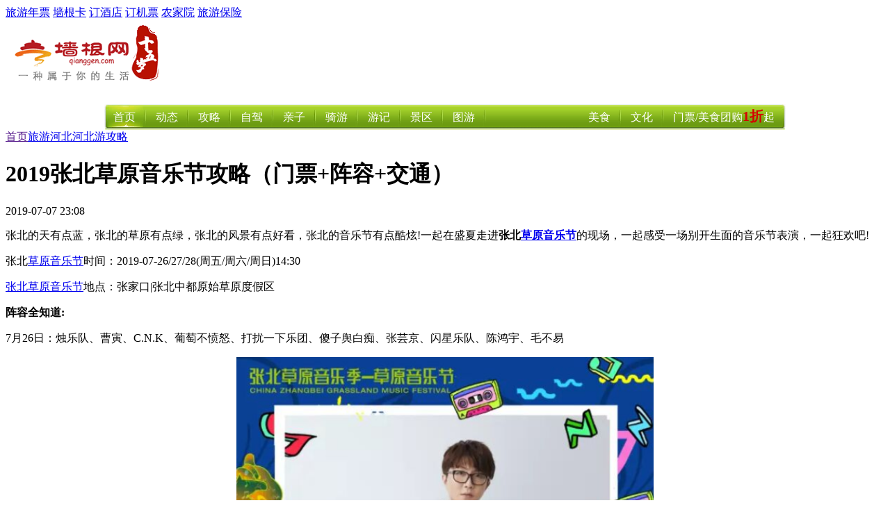

--- FILE ---
content_type: text/html; charset=utf-8
request_url: https://travel.qianggen.net/2019/0707/69090.html
body_size: 10549
content:
<!DOCTYPE html PUBliC "-//W3C//DTD XHTML 1.0 Transitional//EN" "http://www.w3.org/TR/xhtml1/DTD/xhtml1-transitional.dtd">
<html xmlns="http://www.w3.org/1999/xhtml">
<head>
<meta http-equiv="Content-Type" content="text/html; charset=utf-8" />
<meta name="viewport" content="width=device-width" />
<title>2019张北草原音乐节攻略（门票+阵容+交通）-河北游攻略-墙根网</title>
<meta content="2019张北草原音乐节攻略（门票+阵容+交通）,张北草原音乐节,2019张北草原音乐节,2020张北草原音乐节,张北草原音乐节门票,张北草原音乐节阵容,张北草原音乐节交通" name="keywords" />
<meta content="2019张北草原音乐节攻略（门票+阵容+交通） | 张北的天有点蓝，张北的草原有点绿，张北的风景有点好看，张北的音乐节有点酷炫!一起在盛夏走进张北草原音乐节的现场，一起感受一场别开生面的音乐节表演，一起狂欢吧!在这个美丽的草原之上，大家一起欢腾，一起跳跃，一起在2019张北草原音乐节的现场尽情的嗨唱欢呼，一起感知最美好的音乐节专场!|" name="description" />
<meta itemprop="dateCreated" content="2019年07月07日"><meta itemprop="dateModified" content="2025年10月15日 09:15">

<meta property="og:type" content="acticle" />
<meta property="og:title" content="2019张北草原音乐节攻略（门票+阵容+交通）-河北游攻略-墙根网" />
<meta property="og:description" content="张北的天有点蓝，张北的草原有点绿，张北的风景有点好看，张北的音乐节有点酷炫!一起在盛夏走进张北草原音乐节的现场，一起感受一场别开生面的音乐节表演，一起狂欢吧!在这个美丽的草原之上，大家一起欢腾，一起跳跃，一起在2019张北草原音乐节的现场尽情的嗨唱欢呼，一起感知最美好的音乐节专场!" />
<meta property="og:url" content="http://travel.qianggen.net/2019/0707/69090.html" />
<meta property="og:image" content="http://img.qianggen.netuploadfile/2019/0707/20190707110613551.png" />
<meta property="og:release_date" content="2025年10月15日 09:15" />

<base href="https://www.qianggen.net/" />
<link href="favicon.ico" rel="shortcut icon" />
<link href="templates/default/skins/default/phpcms.css" rel="stylesheet" type="text/css" />
<link rel="alternate" type="application/rss+xml" title="2019张北草原音乐节攻略（门票+阵容+交通）-河北游攻略-墙根网" href="/rss.php?rssid=338" />
<liNK rel=stylesheet type=text/css href="/css/travel/menu_2010.css">
<script language="JavaScript" src="data/config.js"></script>
<script language="JavaScript" src="images/js/jquery.min.js"></script>
<script language="JavaScript" src="images/js/css.js"></script>
<script language="JavaScript" src="images/js/common.js"></script>
<script language="JavaScript" src="images/js/login.js"></script>
<script language="JavaScript" src="images/js/validator.js"></script>

<SCRIPT LaNGUaGE="JavaScript">
<!-- 
    function ResumeError() {
    return true;
}
window.onerror = ResumeError;
// -->
</SCRIPT>
</head>
 
<body onLoad="menuSlider.init('nav_menu','nav_menu_slide')">
<div id="top"  class="top i-top">
  <div class="f_r" id="header_btn">
     <a href="http://nianpiao.qianggen.net" target="_blank">旅游年票</a>
     <a href="http://card.qianggen.net" target="_blank">墙根卡</a>
     <a href="http://hotel.qianggen.net/" target="_blank">订酒店</a>
     <a href="http://jipiao.qianggen.net" target="_blank">订机票</a>
     <a href="http://d.qianggen.net" target="_blank">农家院</a>
     <a href="http://bx.qianggen.net" target="_blank">旅游保险</a>
  </div>

  <div class="f_l">
    <div id="div_login" style="display:none">
<script language="javascript" src="https://www.qianggen.net/data/js/39.js"></script>	</div>
    <div id="div_logined" style="display:none">
<strong id="" ></strong><a href="">会员中心</a> | 
        <a href="logout.php">退出登录</a>
</div>
  </div>
</div>
<div id="head">
  <div id="logo">
    <a href="https://www.qianggen.net/"><img src="/images/logo.gif" alt="墙根网" /></a>
    </div>
  <div class="ad" id="topbanner"><script language="javascript" src="https://www.qianggen.net/data/js/1.js"></script></div>
</div>
<div id=divNav class=home_nav>
<ul id=nav_menu>
  <li value=1><a href="https://www.qianggen.net/">首页</a> </li>
  <li><a href="http://travel.qianggen.net/lvyouzixun/">动态</a> </li>
  <li><a href="http://travel.qianggen.net/lvyougonglue/">攻略</a> </li>
  <li><a href="http://travel.qianggen.net/lyxl/" target="_top">自驾</a> </li>
  <li><a href="http://travel.qianggen.net/qinziyou/" target="_top">亲子</a> </li>
  <li><a href="http://travel.qianggen.net/qiyou/" target="_top">骑游</a> </li>
  <li><a href="http://travel.qianggen.net/gushiyouji/">游记</a> </li>
  <li><a href="http://travel.qianggen.net/bjlvyou/jingdianjieshao/">景区</a> </li>
  <li><a href="http://travel.qianggen.net/bjlvyou/tushoubeijing/">图游</a> </li>  
</ul>
  <ul  class=nav_fmenu>
  	<li><a href="http://youtao.qianggen.net">门票/美食团购<span style="color: #d40101;font-weight: 700;font-size: 20px;vertical-align: middle;padding-bottom: 6px;display: inline-block;line-height: 30px;">1折</span>起</a> </li>  
    <li><a href="http://culture.qianggen.net">文化</a></li>
    <li><a href="http://food.qianggen.net">美食</a></li>
  </ul>
<div id=nav_menu_slide></div>
<div class=nav_img>&nbsp;</div></div>
<div class="top-ad-01"><script language="javascript" src="/data/js/10.js"></script></div>
<!--begin main-->
<div id="main">
  <div id="main_l" class="bdr_1">
    <!--位置导航-->
    <div id="position"><a href="">首页</a><a href="https://travel.qianggen.net">旅游</a><a href="https://travel.qianggen.net/hebei/">河北</a><a href="https://travel.qianggen.net/hebeigonglue/">河北游攻略</a></div>
    <div id="content">
      <div id="content_head">
        <!--文章标题-->
        <h1>2019张北草原音乐节攻略（门票+阵容+交通）</h1>
        <!--基本属性-->
        <div class="g-subtitle">
        	<span class="g-subtitle-date">2019-07-07 23:08</span>
            <span class="g-subtitle-author"> </span>
        </div>
      </div>
  <script language="javascript" src="/data/js/12.js"></script>        <!--简单描述-->

      <!--正文-->
            <div id="endtext" class="cont-indent">
<!--判断阅读权限-->
<!--判断是否已经扣点-->

  <div class="mbody">
<p>张北的天有点蓝，张北的草原有点绿，张北的风景有点好看，张北的音乐节有点酷炫!一起在盛夏走进<strong>张北<a href="http://www.qianggen.net/special/zbyyj/" target="_blank" class="keylink">草原音乐节</a></strong>的现场，一起感受一场别开生面的音乐节表演，一起狂欢吧!</p>
<p>张北<a href="http://www.qianggen.net/special/zbyyj/" target="_blank" class="keylink">草原音乐节</a>时间：2019-07-26/27/28(周五/周六/周日)14:30</p>
<p><a href="http://www.qianggen.net/special/zbyyj/" target="_blank" class="keylink">张北草原音乐节</a>地点：张家口|张北中都原始草原度假区</p>
<p><strong>阵容全知道:</strong></p>
<p>7月26日：烛乐队、曹寅、C.N.K、葡萄不愤怒、打扰一下乐团、傻子舆白痴、张芸京、闪星乐队、陈鸿宇、毛不易</p>
<p style="text-align: center;"><img alt="2019张北草原音乐节攻略（门票+阵容+交通）[墙根网]" src="http://img.qianggen.net/uploadfile/2019/0707/20190707110613551.png" style="width: 600px; height: 806px;" original="http://img.qianggen.net/uploadfile/2019/0707/20190707110613551.png" /></p>
<p>7月27日：王晓娟、龙井说唱、曾咏欣、舞动精灵、BACK-ON(爆音)乐队、白举纲、符龙飞、逃跑计划、黄家强、薛之谦</p>
<p style="text-align: center;"><img alt="2019张北草原音乐节攻略（门票+阵容+交通）[墙根网]" src="http://img.qianggen.net/uploadfile/2019/0707/20190707110613651.png" style="width: 600px; height: 596px; display: inline;" original="http://img.qianggen.net/uploadfile/2019/0707/20190707110613651.png" /></p>
<p>7月28日：KC、淤泥有藕、滕泽明、九宝乐队、面孔乐队、陈乐基&amp;杀手锏、房东的猫、二手玫瑰、崔健</p>
<p style="text-align: center;"><img src="http://img.qianggen.net/uploadfile/2019/0707/20190707110803184.png" original="http://img.qianggen.net/uploadfile/2019/0707/20190707110803184.png" width="600" height="806" alt="2019张北草原音乐节攻略（门票+阵容+交通）[墙根网]" /></p>
<p>亮不亮眼，惊不惊喜!这次张北草原音乐节迎来了超多的大咖音乐人，想听摇滚?崔健这就来了!想听民谣?陈鸿宇就位!想回忆青春看仙侠剧的时光，仙剑三音乐人张芸京也在这里!还有毛不易、薛之谦、二手玫瑰等都将来到专场!不要犹豫了，一起来感受!</p>
<p style="text-align: center;"><img alt="张北草原音乐节" src="http://img.qianggen.net/uploadfile/2019/0707/20190707110803960.png" original="http://img.qianggen.net/uploadfile/2019/0707/20190707110803960.png" width="600" height="376" /></p>
<p><strong>交通早了解：</strong></p>
<p>自驾：导航&ldquo;张北中都原始草原度假村&rdquo;，进入张北县城后，按照各道路口指示牌到达音乐节现场。</p>
<p>火车：张家口南站(沙岭子西站)&mdash;&mdash;音乐节现场</p>
<p>飞机：张家口飞机场&mdash;&mdash;音乐节现场</p>
<p>汽车：</p>
<p>张家口汽车南站&mdash;&mdash;音乐节现场</p>
<p>张家口西沙河汽车站&mdash;&mdash;音乐节现场</p>
<p>张北汽车站&mdash;&mdash;音乐节现场</p>
<p style="text-align: center;"><img src="http://img.qianggen.net/uploadfile/2019/0707/20190707110803209.png" original="http://img.qianggen.net/uploadfile/2019/0707/20190707110803209.png" width="600" height="484" alt="2019张北草原音乐节攻略（门票+阵容+交通）[墙根网]" /></p>
<p><strong>入场少不了：</strong></p>
<p>1. 入场检票时请有序排队，切勿拥挤，配合安检人员检查。</p>
<p>2. 请记得带好自己的门票和身份证噢。</p>
<p>3. 手机充电宝现金，万全的准备才能有完美的音乐节演出体验噢。</p>
<p style="text-align: center;"><img src="http://img.qianggen.net/uploadfile/2019/0707/20190707110804784.png" original="http://img.qianggen.net/uploadfile/2019/0707/20190707110804784.png" width="600" height="417" alt="2019张北草原音乐节攻略（门票+阵容+交通）[墙根网]" /></p>
<p><strong>注意事项：</strong></p>
<p>1.禁止携带各类食品、瓶(罐)装饮品及液体;</p>
<p>2.禁止携带毒品及无处方凭据药物;</p>
<p>3.禁止携带使用易燃易爆物品(含冷焰火、喷雾类化妆用品、打火机);</p>
<p>4.禁止携带管制刀具、管制棍棒(含旗杆)、武器及仿真武器;</p>
<p>5.禁止携带使用航拍器及各类飞行器;</p>
<p>6.禁止携带三脚架、雨伞;</p>
<p>7.禁止携带使用激光笔;</p>
<p>8.禁止携带宠物(导盲犬除外);</p>
<p>9.禁止携带拉杆箱、超大规格行李(50cm*30cm*20cm)。</p>
<p style="text-align: center;"><img alt="张北草原音乐节" src="http://img.qianggen.net/uploadfile/2019/0707/20190707110804998.png" original="http://img.qianggen.net/uploadfile/2019/0707/20190707110804998.png" width="600" height="662" /></p>
<p>超全攻略，只为给大家一个完美的音乐节体验!在<a href="http://www.qianggen.net/special/zbyyj/" target="_blank" class="keylink">张北草原音乐节</a>的现场，大家不仅能够听到自己喜欢的歌手唱歌，还有众多其他歌手为大家送上惊喜，全方位满足大家的音乐梦想!</p>
<p>在这个美丽的草原之上，大家一起欢腾，一起跳跃，一起在<strong>2019张北草原音乐节</strong>的现场尽情的嗨唱欢呼，一起感知最美好的音乐节专场!</p>
</div>

        </div>
         <!--分页-->
      <div id="pages"></div>  
     
      <div id="content3" class="show-related-tuan">
        <div class="recomm_reading">
      	<style>
#content #content3 .recomm_reading .txt h3 a.catnamesmall{ display:none}
@media (max-width: 680px) {
#content #content3 .recomm_reading .txt h3 a.catnamesmall{ display:inline-block;}
#content #content3 .recomm_reading .txt h3 a.catname{ display:none;}
}
</style>

        </div>
      </div>
 <div class="cont-ft-js"><script language="javascript" src="https://www.qianggen.net/data/js/47.js"></script></div>
 


        
  <script language="javascript" src="https://www.qianggen.net/data/js/22.js"></script>      
     
     
<div class="clear"></div>
    
</div>
  
  	<div id="content3">
        <div class="recomm_reading">
      	 <div class="recomm_reading_tit">推荐阅读</div>
        <div class="tpList_ad"><script language="javascript" src="/data/js/46.js"></script></div>
  

 
           <div class="tpList  ">   
                 
            <div class="pic"> <a target="_blank" rel="nofollow"  href="http://travel.qianggen.net/2019/0707/69090.html" class="sw-ui-photo180-box"> <img  src="http://img.qianggen.net/uploadfile/2019/0707/thumb_540_375_20190707110613551.png"   width="180" height="125"  alt="2019张北草原音乐节攻略（门票+阵容+交通）" /></a></div> 
                   
            <div class="txt">
              <h3> <a href="http://travel.qianggen.net/2019/0707/69090.html" target="_blank" class="url">2019张北草原音乐节攻略（门票+阵容+交通）...</a></h3>
              <p>张北的天有点蓝，张北的草原有点绿，张北的风景有点好看，张北的音乐节有点酷炫!一起在盛夏走进张北草原音乐节的现场，一起感受一场别开生面的音乐节表演，一起狂欢吧!在这...<a target="_blank" href="http://travel.qianggen.net/2019/0707/69090.html">[详细]</a> </p>
            </div>
          
         </div> 
           

 
           <div class="tpList  ">   
                 
            <div class="pic"> <a target="_blank" rel="nofollow"  href="http://travel.qianggen.net/2013/0614/34722.html" class="sw-ui-photo180-box"> <img  src="http://img.qianggen.net//uploadfile/2013/0614/20130614010802113.jpg"   width="180" height="125"  alt="2019张北草原音乐节攻略" /></a></div> 
                   
            <div class="txt">
              <h3> <a href="http://travel.qianggen.net/2013/0614/34722.html" target="_blank" class="url">2019张北草原音乐节攻略</a></h3>
              <p>2019张北草原音乐节演出时间：7月26日—7月28日
崔健、二手玫瑰、白举纲、毛不易、面孔乐队、打扰一下乐团、黄家强、薛之谦等优秀的音乐人及团体！为你呈现最燃的音...<a target="_blank" href="http://travel.qianggen.net/2013/0614/34722.html">[详细]</a> </p>
            </div>
          
         </div> 
           

 
           <div class="tpList tpList-noimg ">   
                   
            <div class="txt">
              <h3> <a href="http://travel.qianggen.net/2018/0804/59593.html" target="_blank" class="url">张北草原音乐季最新消息！众明星出镜邀您相约张北中...</a></h3>
              <p>从张北县委宣传部获悉，自2009年以来连续举办九届的张北草原音乐节将转型为张北草原音乐季，旨在通过演出地域拓展、演出时限拉长、演出场次增加等手段，进一步丰富旅游...<a target="_blank" href="http://travel.qianggen.net/2018/0804/59593.html">[详细]</a> </p>
            </div>
          
         </div> 
           

 
           <div class="tpList  ">   
                 
            <div class="pic"> <a target="_blank" rel="nofollow"  href="http://travel.qianggen.net/2017/0723/56684.html" class="sw-ui-photo180-box"> <img  src="http://img.qianggen.net/uploadfile/2017/0723/20170723124748210.png"   width="180" height="125"  alt="2017张北草原音乐节全攻略" /></a></div> 
                   
            <div class="txt">
              <h3> <a href="http://travel.qianggen.net/2017/0723/56684.html" target="_blank" class="url">2017张北草原音乐节全攻略</a></h3>
              <p>2017张北草原音乐节将于7月28、29、30日再次躁翻张北草原。今年的张北草原音乐节汇集了摇滚、流行、民谣、电子、金属、说唱等多种音乐类型的数十组国内外顶尖艺...<a target="_blank" href="http://travel.qianggen.net/2017/0723/56684.html">[详细]</a> </p>
            </div>
          
         </div> 
           

 
           <div class="tpList  ">   
                 
            <div class="pic"> <a target="_blank" rel="nofollow"  href="http://travel.qianggen.net/2017/0723/56686.html" class="sw-ui-photo180-box"> <img  src="http://img.qianggen.net//uploadfile/2017/0723/20170723125346283.jpeg"   width="180" height="125"  alt="Go Wild今夏最酷的张北草原音乐节" /></a></div> 
                   
            <div class="txt">
              <h3> <a href="http://travel.qianggen.net/2017/0723/56686.html" target="_blank" class="url">Go Wild今夏最酷的张北草原音乐节</a></h3>
              <p>7月盛夏最美妙的三件事，无疑就是在草原的夕阳下漫步、在躁动迷离的音乐现场狂欢、以及在漫天繁星下浪漫露营。想一次享受这三种幸福，那么便只有张北草原音乐节了!...<a target="_blank" href="http://travel.qianggen.net/2017/0723/56686.html">[详细]</a> </p>
            </div>
          
         </div> 
           

 
           <div class="tpList  ">   
                 
            <div class="pic"> <a target="_blank" rel="nofollow"  href="http://travel.qianggen.net/2016/0725/54969.html" class="sw-ui-photo180-box"> <img  src="http://img.qianggen.net/uploadfile/2016/0725/thumb_540_375_20160725083712605.jpg"   width="180" height="125"  alt="2016张北草原音乐节 释放灵魂 回归初心" /></a></div> 
                   
            <div class="txt">
              <h3> <a href="http://travel.qianggen.net/2016/0725/54969.html" target="_blank" class="url">2016张北草原音乐节 释放灵魂 回归初心...</a></h3>
              <p>　激情夏日，梦幻草原，夏季是张北草原旅游的最佳时节，2016张北草原音乐节，让音乐将草原装点成欢乐的海洋，据了解，2016张北草原音乐节时间已经公布，已经举办七载的张北草原...<a target="_blank" href="http://travel.qianggen.net/2016/0725/54969.html">[详细]</a> </p>
            </div>
          
         </div> 
           

 
           <div class="tpList  ">   
                 
            <div class="pic"> <a target="_blank" rel="nofollow"  href="http://travel.qianggen.net/2016/0625/54636.html" class="sw-ui-photo180-box"> <img  src="http://img.qianggen.net/uploadfile/2016/0625/20160625015306264.jpg"   width="180" height="125"  alt="2016张北草原音乐节时间及门票价格" /></a></div> 
                   
            <div class="txt">
              <h3> <a href="http://travel.qianggen.net/2016/0625/54636.html" target="_blank" class="url">2016张北草原音乐节时间及门票价格</a></h3>
              <p>草原、摇滚、酷玩、美食......这是每年张北草原音乐节都有的元素，2016张北草原音乐节时间是什么时候?门票多少钱?时间过得真快，又到了河北张北草原旅游的好时候，2016...<a target="_blank" href="http://travel.qianggen.net/2016/0625/54636.html">[详细]</a> </p>
            </div>
          
         </div> 
           

 
           <div class="tpList  ">   
                 
            <div class="pic"> <a target="_blank" rel="nofollow"  href="http://travel.qianggen.net/2015/0825/45616.html" class="sw-ui-photo180-box"> <img  src="http://img.qianggen.net/uploadfile/2015/0825/20150825121515576.jpg"   width="180" height="125"  alt="张家口不可错过的旅游节庆活动" /></a></div> 
                   
            <div class="txt">
              <h3> <a href="http://travel.qianggen.net/2015/0825/45616.html" target="_blank" class="url">张家口不可错过的旅游节庆活动</a></h3>
              <p>　从多彩七月走到清凉八月，从张北草原音乐节万人齐嗨到尚义赛羊会精彩回眸，在我市，一场接一场的旅游节庆活动绚丽多彩。转眼便又是金秋九月，回 顾七、八月间举办过的...<a target="_blank" href="http://travel.qianggen.net/2015/0825/45616.html">[详细]</a> </p>
            </div>
          
         </div> 
           

 
           <div class="tpList tpList-noimg ">   
                   
            <div class="txt">
              <h3> <a href="http://travel.qianggen.net/2015/0818/45483.html" target="_blank" class="url">张家口旅游景点推荐 冬奥会都来了你还不来...</a></h3>
              <p>　张家口旅游景点推荐，冬奥会都来了你还不来？这个夏天北京城再次沸腾了——北京携手张家口申办2022冬奥会成功。世界都把目光投向了张家口这座北京的近邻。其实早在...<a target="_blank" href="http://travel.qianggen.net/2015/0818/45483.html">[详细]</a> </p>
            </div>
          
         </div> 
           

           <div class="tpList_ad tpList"><script language="javascript" src="/data/js/46.js"></script></div>
            
           <div class="tpList  ">   
                 
            <div class="pic"> <a target="_blank" rel="nofollow"  href="http://travel.qianggen.net/2015/0723/45197.html" class="sw-ui-photo180-box"> <img  src="http://img.qianggen.net/uploadfile/2015/0723/20150723023955132.jpg"   width="180" height="125"  alt="纵情内心 带你飞翔 2015张北草原音乐节24日开唱" /></a></div> 
                   
            <div class="txt">
              <h3> <a href="http://travel.qianggen.net/2015/0723/45197.html" target="_blank" class="url">纵情内心 带你飞翔 2015张北草原音乐节24日开唱...</a></h3>
              <p>钢筋水泥的城市营垒，一点点禁锢着内心的自由，被压制在心底深处的渴望叫嚣着冲破牢笼，去寻找一片“去野”的天地！7月24日，随着摇滚大咖的脚步，2015张北草原音乐节，将在宽...<a target="_blank" href="http://travel.qianggen.net/2015/0723/45197.html">[详细]</a> </p>
            </div>
          
         </div> 
           

 
           <div class="tpList  ">   
                 
            <div class="pic"> <a target="_blank" rel="nofollow"  href="http://travel.qianggen.net/2015/0721/45160.html" class="sw-ui-photo180-box"> <img  src="http://img.qianggen.net/uploadfile/2015/0721/thumb_540_375_20150721113259615.jpg"   width="180" height="125"  alt="2015张北草原音乐节什么时候开始？2015张北草原音乐节怎么去？" /></a></div> 
                   
            <div class="txt">
              <h3> <a href="http://travel.qianggen.net/2015/0721/45160.html" target="_blank" class="url">2015张北草原音乐节什么时候开始？2015张北草原音乐...</a></h3>
              <p>张北草原音乐节用摇滚乐的舞台展现张北草原无与伦比的美丽，同时以草原的宽广与自然还原音乐节原始的自由享受。2015年张北草原音乐节什么时候开始？2015张北草原音乐...<a target="_blank" href="http://travel.qianggen.net/2015/0721/45160.html">[详细]</a> </p>
            </div>
          
         </div> 
           

 
           <div class="tpList tpList-noimg ">   
                   
            <div class="txt">
              <h3> <a href="http://travel.qianggen.net/2015/0618/44846.html" target="_blank" class="url">2015张北草原音乐节官方新闻发布会在京举行...</a></h3>
              <p>　2015年6月15日上午10:30，2015张北草原音乐节官方新闻发布会“首战”北京著名的LIVE HOUSE老字号——愚公移山!
　　作为2015张北草原音乐节的主办方，阳光媒体集团...<a target="_blank" href="http://travel.qianggen.net/2015/0618/44846.html">[详细]</a> </p>
            </div>
          
         </div> 
           

 
           <div class="tpList tpList-noimg ">   
                   
            <div class="txt">
              <h3> <a href="http://travel.qianggen.net/2015/0608/44766.html" target="_blank" class="url">2015张北草原音乐节演出阵容有哪些?...</a></h3>
              <p>激情夏日，梦幻草原，夏季是张北草原旅游的最佳时节，2015张北草原音乐节，让音乐将草原装点成欢乐的海洋，据了解，2015张北草原音乐节时间已经公布，2015年7月24日-2015年7月2...<a target="_blank" href="http://travel.qianggen.net/2015/0608/44766.html">[详细]</a> </p>
            </div>
          
         </div> 
           

 
           <div class="tpList  ">   
                 
            <div class="pic"> <a target="_blank" rel="nofollow"  href="http://travel.qianggen.net/2015/0402/44099.html" class="sw-ui-photo180-box"> <img  src="http://img.qianggen.net/uploadfile/2015/0402/thumb_540_375_20150402022808898.jpg"   width="180" height="125"  alt="2015张北草原音乐节什么时候开始？2015张北草原音乐节怎么去？" /></a></div> 
                   
            <div class="txt">
              <h3> <a href="http://travel.qianggen.net/2015/0402/44099.html" target="_blank" class="url">2015张北草原音乐节什么时候开始？2015张北草原音乐...</a></h3>
              <p>　张北草原音乐节用摇滚乐的舞台展现张北草原无与伦比的美丽，同时以草原的宽广与自然<a target="_blank" href="http://travel.qianggen.net/2015/0402/44099.html">[详细]</a> </p>
            </div>
          
         </div> 
           

 
           <div class="tpList  ">   
                 
            <div class="pic"> <a target="_blank" rel="nofollow"  href="http://travel.qianggen.net/2014/0721/41198.html" class="sw-ui-photo180-box"> <img  src="http://img.qianggen.net/uploadfile/2014/0721/20140721011755277.jpg"   width="180" height="125"  alt="2014张北草原音乐节激情开唱" /></a></div> 
                   
            <div class="txt">
              <h3> <a href="http://travel.qianggen.net/2014/0721/41198.html" target="_blank" class="url">2014张北草原音乐节激情开唱</a></h3>
              <p>2014年7月18日下午，伴着Bloody Woods的欧式民谣，2014张北草原音乐节正式开唱。此次音乐节以“正青春——乐在张北”为主题，延展国际化、专业化属性，邀请了来自巴西、...<a target="_blank" href="http://travel.qianggen.net/2014/0721/41198.html">[详细]</a> </p>
            </div>
          
         </div> 
           
 
      </div>
      
            <div class="keyno">
      <div id="keyword"><strong>分类阅读：</strong><br /><a href="tag.php?/%E5%BC%A0%E5%8C%97%E8%8D%89%E5%8E%9F%E9%9F%B3%E4%B9%90%E8%8A%82/" class="keyword">张北草原音乐节</a><a href="tag.php?/2019%E5%BC%A0%E5%8C%97%E8%8D%89%E5%8E%9F%E9%9F%B3%E4%B9%90%E8%8A%82/" class="keyword">2019张北草原音乐节</a><a href="tag.php?/2020%E5%BC%A0%E5%8C%97%E8%8D%89%E5%8E%9F%E9%9F%B3%E4%B9%90%E8%8A%82/" class="keyword">2020张北草原音乐节</a><a href="tag.php?/%E5%BC%A0%E5%8C%97%E8%8D%89%E5%8E%9F%E9%9F%B3%E4%B9%90%E8%8A%82%E9%97%A8%E7%A5%A8/" class="keyword">张北草原音乐节门票</a><a href="tag.php?/%E5%BC%A0%E5%8C%97%E8%8D%89%E5%8E%9F%E9%9F%B3%E4%B9%90%E8%8A%82%E9%98%B5%E5%AE%B9/" class="keyword">张北草原音乐节阵容</a><a href="tag.php?/%E5%BC%A0%E5%8C%97%E8%8D%89%E5%8E%9F%E9%9F%B3%E4%B9%90%E8%8A%82%E4%BA%A4%E9%80%9A/" class="keyword">张北草原音乐节交通</a></div>
      </div>
      
<div class="alimama_ad_120240"><script language="javascript" src="https://www.qianggen.net/data/js/27.js"></script></div>
      <div class="clear"></div>
</div>



<div id="content3">
       

<!--玩在北京-->	
<div class="box5">
 <h3>玩在北京</h3>
      <ul class="pic_list">
       <li><a href="http://travel.qianggen.net/2009/1207/4734.html" target="_blank"><img src="http://img.qianggen.net/uploadfile/2009/1207/thumb_137_110_20091207090008728.jpg" width="137" height="110" alt="冬季京郊周末游行程推荐" /></a><br /><a href="http://travel.qianggen.net/2009/1207/4734.html" target="_blank">冬季京郊周末游行程推</a></li>
<li><a href="http://travel.qianggen.net/2012/0214/22243.html" target="_blank"><img src="http://img.qianggen.net/uploadfile/2012/0214/thumb_137_110_20120214100542787.jpg" width="137" height="110" alt="漫步京城走全攻略 胡同摄影全指南" /></a><br /><a href="http://travel.qianggen.net/2012/0214/22243.html" target="_blank">漫步京城走全攻略 胡</a></li>
<li><a href="http://travel.qianggen.net/2010/0121/6480.html" target="_blank"><img src="http://img.qianggen.net/uploadfile/2010/0121/thumb_137_110_20100121110214427.jpg" width="137" height="110" alt="地铁四号线沿途景点推荐" /></a><br /><a href="http://travel.qianggen.net/2010/0121/6480.html" target="_blank">地铁四号线沿途景点推</a></li>
<li><a href="http://travel.qianggen.net/2020/1011/76824.html" target="_blank"><img src="http://img.qianggen.net/uploadfile/2020/1011/thumb_137_110_20201011092705607.jpeg" width="137" height="110" alt="10月北京最佳小众旅行地！惊艳了整个秋季" /></a><br /><a href="http://travel.qianggen.net/2020/1011/76824.html" target="_blank">10月北京最佳小众旅行</a></li>
<li><a href="http://travel.qianggen.net/2010/0907/14134.html" target="_blank"><img src="http://img.qianggen.net/uploadfile/2010/0907/thumb_137_110_20100907042542189.jpg" width="137" height="110" alt="金秋十一新旅程 北京周边自驾游12条经典线路" /></a><br /><a href="http://travel.qianggen.net/2010/0907/14134.html" target="_blank">金秋十一新旅程 北京</a></li>
<li><a href="http://travel.qianggen.net/2009/1016/2937.html" target="_blank"><img src="http://img.qianggen.net/uploadfile/2009/1016/thumb_137_110_20091016101839355.jpg" width="137" height="110" alt="气吞山河之势 北京十大长城" /></a><br /><a href="http://travel.qianggen.net/2009/1016/2937.html" target="_blank">气吞山河之势 北京十</a></li>
<li><a href="http://travel.qianggen.net/2010/0116/6286.html" target="_blank"><img src="http://img.qianggen.net/uploadfile/2010/0116/thumb_137_110_20100116112259723.jpg" width="137" height="110" alt="春节情人节早计划 京郊“村游”攻略" /></a><br /><a href="http://travel.qianggen.net/2010/0116/6286.html" target="_blank">春节情人节早计划 京</a></li>
<li><a href="http://travel.qianggen.net/2010/0117/6323.html" target="_blank"><img src="http://img.qianggen.net/uploadfile/2010/0117/thumb_137_110_20100117104459190.jpg" width="137" height="110" alt="北京7个露天游泳场地推荐" /></a><br /><a href="http://travel.qianggen.net/2010/0117/6323.html" target="_blank">北京7个露天游泳场地</a></li>
       
      </ul>
    </div>
<!--玩在北京-->	

    <div class="alimama_ad_120241"><script language="javascript" src="https://www.qianggen.net/data/js/28.js"></script></div> 

<!--吃在北京-->	
<div class="box5">
 <h3>吃在北京</h3>
      <ul class="pic_list">
       <li><a href="http://food.qianggen.net/2016/0317/52457.html" target="_blank"><img src="http://img.qianggen.net/uploadfile/2016/0317/thumb_137_110_20160317121934379.jpg" width="137" height="110" alt="吃在北京系列：寻找北京最美味的素食餐厅" /></a><br /><a href="http://food.qianggen.net/2016/0317/52457.html" target="_blank">吃在北京系列：寻找北京</a></li>
<li><a href="http://food.qianggen.net/2010/0127/6699.html" target="_blank"><img src="http://img.qianggen.net/uploadfile/2010/0127/thumb_137_110_20100127123548207.jpg" width="137" height="110" alt="驻京办去留生死关 忆驻京办餐厅家乡味" /></a><br /><a href="http://food.qianggen.net/2010/0127/6699.html" target="_blank">驻京办去留生死关 忆</a></li>
<li><a href="http://food.qianggen.net/2010/0706/12391.html" target="_blank"><img src="http://img.qianggen.net/uploadfile/2010/0706/thumb_137_110_20100706055207163.jpg" width="137" height="110" alt="京味儿十足的北京小吃 让你大饱口福" /></a><br /><a href="http://food.qianggen.net/2010/0706/12391.html" target="_blank">京味儿十足的北京小吃</a></li>
<li><a href="http://food.qianggen.net/2010/0227/8013.html" target="_blank"><img src="http://img.qianggen.net/uploadfile/2010/0227/thumb_137_110_20100227104359205.jpg" width="137" height="110" alt="吃出温暖 北京涮羊肉地图" /></a><br /><a href="http://food.qianggen.net/2010/0227/8013.html" target="_blank">吃出温暖 北京涮羊肉</a></li>
<li><a href="http://food.qianggen.net/2014/0818/41561.html" target="_blank"><img src="http://img.qianggen.net/uploadfile/2014/0818/thumb_137_110_20140818031022864.jpg" width="137" height="110" alt="京城十大特色烤翅！“翅”货的福音" /></a><br /><a href="http://food.qianggen.net/2014/0818/41561.html" target="_blank">京城十大特色烤翅！“翅</a></li>
<li><a href="http://food.qianggen.net/2009/1207/4739.html" target="_blank"><img src="http://img.qianggen.net/uploadfile/2009/1207/thumb_137_110_20091207094531177.jpg" width="137" height="110" alt="十大烤鸭店 “鸭子”的夜“色”生活" /></a><br /><a href="http://food.qianggen.net/2009/1207/4739.html" target="_blank">十大烤鸭店 “鸭子”</a></li>
<li><a href="http://food.qianggen.net/2010/0117/6296.html" target="_blank"><img src="http://img.qianggen.net/uploadfile/2010/0117/thumb_137_110_20100117123046370.jpg" width="137" height="110" alt="北京素食餐厅地图" /></a><br /><a href="http://food.qianggen.net/2010/0117/6296.html" target="_blank">北京素食餐厅地图</a></li>
<li><a href="http://food.qianggen.net/2010/1224/16117.html" target="_blank"><img src="http://img.qianggen.net/uploadfile/2010/1224/thumb_137_110_20101224035116452.jpg" width="137" height="110" alt="挡不住的诱惑 情侣必去的北京高校美食街" /></a><br /><a href="http://food.qianggen.net/2010/1224/16117.html" target="_blank">挡不住的诱惑 情侣必</a></li>
       
      </ul>
      
    </div>
<!--吃在北京-->	<div class="clear"></div>
</div>
    <!--table-->
   <!----><!--table-->
    <!--评论begin-->
    <div id="qg-Comment">
    	<div class="pl_title">网友评论</div>      
    	<div class="qg-Comment-cont">
<script language="javascript" src="https://www.qianggen.net/data/js/54.js"></script>   
</div></div>
    <!--评论end-->
  </div>
<div id="main_r">
    <!--广告位-->
    <div class="ad_side">
      <script language="javascript" src="/data/js/5.js"></script>    </div>
    <h4>城事</h4>
    <div><ul class="pic_list">
        <script type='text/javascript' src='https://www.qianggen.net/api/js.php?tagname=%E5%9F%8E%E4%BA%8B'></script>
      </ul>
     </div>
    
     
     <h4>北京旅游</h4>
  <div>
  	<ul class="pic_list">
        <li><a href="http://travel.qianggen.net/2021/0902/80252.html" target="_blank"><img src="//img.qianggen.net/uploadfile/2021/0902/thumb_137_110_20210902082001720.jpg" width="137" height="110" alt="隐藏版醉美天路！百里旖旎画卷，每一公里都是大写的美！" /></a><br /><a href="http://travel.qianggen.net/2021/0902/80252.html" target="_blank">隐藏版醉美天路！百里旖</a></li>
<li><a href="http://travel.qianggen.net/2021/0413/78829.html" target="_blank"><img src="//img.qianggen.net/uploadfile/2021/0413/thumb_137_110_20210413052636754.gif" width="137" height="110" alt="五一放假安排公布！河北59条“自驾游”线路出炉" /></a><br /><a href="http://travel.qianggen.net/2021/0413/78829.html" target="_blank">五一放假安排公布！河北</a></li>
<li><a href="http://travel.qianggen.net/2021/0331/78726.html" target="_blank"><img src="//img.qianggen.net/uploadfile/2021/0331/thumb_137_110_20210331065239393.jpg" width="137" height="110" alt="金山岭长城乐享冀平台预约（入口+流程）" /></a><br /><a href="http://travel.qianggen.net/2021/0331/78726.html" target="_blank">金山岭长城乐享冀平台</a></li>
<li><a href="http://travel.qianggen.net/2020/0415/74430.html" target="_blank"><img src="//img.qianggen.net/uploadfile/2020/0415/thumb_137_110_20200415085519948.jpg" width="137" height="110" alt="四月花开春渐灿！带你“云”赏石家庄各地春景" /></a><br /><a href="http://travel.qianggen.net/2020/0415/74430.html" target="_blank">四月花开春渐灿！带你“</a></li>
<li><a href="http://travel.qianggen.net/2020/0414/74396.html" target="_blank"><img src="//img.qianggen.net/uploadfile/2020/0414/thumb_137_110_20200414012800266.jpg" width="137" height="110" alt="保定周边自驾游的66个好去处路线图，带你艳遇最美春天！" /></a><br /><a href="http://travel.qianggen.net/2020/0414/74396.html" target="_blank">保定周边自驾游的66个</a></li>
<li><a href="http://travel.qianggen.net/2020/0412/74345.html" target="_blank"><img src="//img.qianggen.net/uploadfile/2020/0412/thumb_137_110_20200412123427650.jpeg" width="137" height="110" alt="今日金山岭长城景区按下 “重启键” 医护人员可免费游玩" /></a><br /><a href="http://travel.qianggen.net/2020/0412/74345.html" target="_blank">今日金山岭长城景区按</a></li>
<script language="javascript" src="//www.qianggen.net/data/js/24.js"></script>
      </ul>
  <div id="show-mgg"><script language="javascript" src="/data/js/30.js"></script></div>
    </div>


<span id="relatedlinks_container_div" ><script language="javascript" src="/data/js/29.js"></script></span>
  </div>
</div>
<!--end main-->
<script language="JavaScript" src="count.php?contentid=69090"></script>
<div class="foot-ad"><script language="javascript" src="https://www.qianggen.net/data/js/42.js"></script></div>
<div id="foot">

<script>
(function(){
var bp = document.createElement('script');
var curProtocol = window.location.protocol.split(':')[0];
if (curProtocol === 'https') {
bp.src = 'https://zz.bdstatic.com/linksubmit/push.js';
}
else {
bp.src = 'http://push.zhanzhang.baidu.com/push.js';
}
var s = document.getElementsByTagName("script")[0];
s.parentNode.insertBefore(bp, s);
})();
</script>


<a href="">网站首页</a>  | <a href="/list.php?catid-2.html">关于我们</a>
  | <a href="/list.php?catid-5.html">版权声明</a>
  | <a href="/list.php?catid=265">法律援助</a>
  | <a href="/list.php?catid=397">投稿及流程</a>
 | <a href="sitemap.html">网站地图</a> | <a href="">广告预订</a>
<div style="display:none"><script language="javascript" src="/data/js/11.js"></script></div>
<br />
<table width="100%" border="0" cellspacing="0" cellpadding="0">
  <tr>
    <td align="center"><span class="i2_z18"><br />
工业和信息化部备案号： <a href="https://beian.miit.gov.cn/">京ICP备10214875号-7</a><br />
<span style="color: rgb(255,0,0)">业务合作：1268216 (</span><span style="color: rgb(255, 0, 0);">QQ/WX</span><span style="color: rgb(255,0,0)">)</span><span style="color: rgb(255,0,0)"><br />
</span></span></td>
  </tr>
</table>

<div class="qg-tj" style="VISIBIliTY: hidden; WIDTH: 0px; HEIGHT: 0px">
<script>
var _hmt = _hmt || [];
(function() {
  var hm = document.createElement("script");
  hm.src = "https://hm.baidu.com/hm.js?347178c285851ce7305482624db5f5d0";
  var s = document.getElementsByTagName("script")[0]; 
  s.parentNode.insertBefore(hm, s);
})();
</script>

  </div>
</div>
<script language="JavaScript" src="images/js/h.js"></script>
<script language="JavaScript" src="images/js/jquery.lazyload.min.js"></script>
</body>
</html>

--- FILE ---
content_type: text/html; charset=utf-8
request_url: https://www.qianggen.net/count.php?contentid=69090
body_size: 82
content:
$('#hits').html('966');
$('#comments').html('0');
$('#comments_top').html('0');